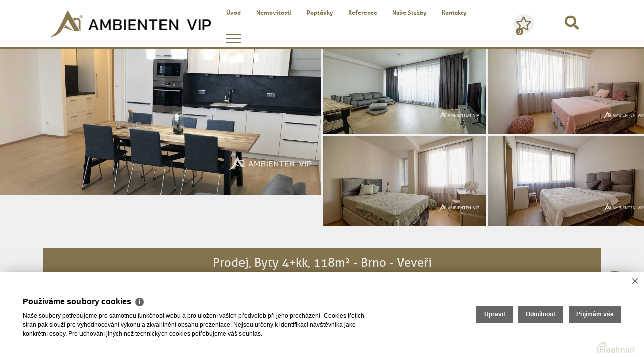

--- FILE ---
content_type: text/html
request_url: https://www.ambienten.cz/prodej-byty-4-kk-brno-okres-brno-mesto-pronajem-luxusne-zarizeneho-bytu-4-kk-118-m2-2x-vlastni-parkovaci-stani-lodzie-10-m2-skep-11-m2-brno-veveri-3506
body_size: 10576
content:
<!DOCTYPE html><html lang="cs"><head><base href="https://www.ambienten.cz/" /><meta http-equiv="Content-Type" content="text/html; charset=utf-8" /><meta name="author" content=" &copy; AMBIENTEN VIP s.r.o., Realman s.r.o., www.realman.cz" /><meta name="viewport" content="user-scalable=no, width=device-width, initial-scale=1.0, minimum-scale=1.0, maximum-scale=1.0" /><link rel="bookmark" href="https://www.ambienten.cz" /><meta name="copyright" content="https://www.ambienten.cz" /><meta name="robots" content="index,follow" /><meta name="googlebot" content="snippet,archive" /><meta name="format-detection" content="telephone=no"><title>Pronájem luxusně zařízeného bytu 4+kk, 118 m², 2x vlastní parkovací stání, lodžie 10 m², skep 11 m2 - Brno - Veveří | Realitní kancelář - luxusní nemovitosti AMBIENTEN VIP</title><meta name="keywords" content="Prodej, Byty, 4+kk, Jihomoravský kraj, Brno-město, Brno, Veveří, Cihlová, Velmi dobrý, 35 000 Kč" /><meta name="description" content="Ve výhradním zastoupení majitele nabízíme k pronájmu zcela nový, luxusně zařízený byt o velikosti 4+kk v samém centru města, na ulici Mezírka, nacházející se v 5. NP, nadstandardně vybavený, včetně.." /><link rel="shortcut icon" href="https://a.rmcl.cz/ambienten.cz/project/images/favicon.ico?1b14e" /><meta name="mobile-web-app-capable" content="yes"><!-- Favicons --><link rel="shortcut icon" href="https://a.rmcl.cz/ambienten.cz/project/images/favicon.ico?1b14e"><meta name="msapplication-TileColor" content="#ffffff"><meta name="theme-color" content="#ffffff"><link rel="stylesheet" type="text/css" href="https://a.rmcl.cz/ambienten.cz/project/css/bootstrap.min.css?1b14e" />
<link rel="stylesheet" type="text/css" href="https://a.rmcl.cz/realman5.cz/web/common/assets/css/font-awesome-5.4.2.css?1dd00" />
<link rel="stylesheet" type="text/css" href="https://a.rmcl.cz/ambienten.cz/project/css/aos.css?1b14e" />
<link rel="stylesheet" type="text/css" href="https://a.rmcl.cz/ambienten.cz/project/css/jquery-ui.min.css?1b14e" />
<link rel="stylesheet" type="text/css" href="https://fonts.googleapis.com/css?family=Josefin+Sans:100,300,300i,400,700|Proza+Libre|Ubuntu" />
<link rel="stylesheet" type="text/css" href="https://fonts.googleapis.com/css?family=Proza+Libre:400,500&amp;subset=latin-ext" />
<link rel="stylesheet" type="text/css" href="https://a.rmcl.cz/realman5.cz/web/common/assets/css/font-aller2.css?1dd00" />
<link rel="stylesheet" type="text/css" href="https://a.rmcl.cz/realman5.cz/web/common/assets/css/jquery.fancybox-3.4.1.min.css?1dd00" />
<link rel="stylesheet" type="text/css" href="https://a.rmcl.cz/realman5.cz/web/common/assets/css/owl.carousel-2.3.4.css?1dd00" />
<link rel="stylesheet" type="text/css" href="https://a.rmcl.cz/ambienten.cz/project/css/owl-theme.css?1b14e" />
<link rel="stylesheet" type="text/css" href="https://a.rmcl.cz/ambienten.cz/project/css/range_slider.css?1b14e" />
<link rel="stylesheet" type="text/css" href="https://a.rmcl.cz/realman5.cz/web/common/assets/css/rm_common.css?1dd00" />
<link rel="stylesheet" type="text/css" href="https://a.rmcl.cz/ambienten.cz/project/css/custom.css?1b14e" />
<link rel="stylesheet" type="text/css" href="https://a.rmcl.cz/ambienten.cz/project/css/responsive.css?1b14e" />
<link rel="stylesheet" type="text/css" href="https://a.rmcl.cz/ambienten.cz/project/css/realman.css?1b14e" />
<link rel="stylesheet" type="text/css" href="https://a.rmcl.cz/ambienten.cz/project/css/print.css?1b14e" media="print" />
<script type="text/javascript"  src="https://a.rmcl.cz/realman5.cz/web/common/assets/js/jquery-3.2.1.min.js?1dd00" rm-cookieconsent="rm-technical"></script>
<style type="text/css">img {width:auto;height:auto;}</style><script type="text/javascript"  rm-cookieconsent="rm-technical">
	window.dataLayer = window.dataLayer || [];
	function gtag(){dataLayer.push(arguments);}
	gtag("consent", "default", {
		"analytics_storage": "denied",
		"ad_storage": "denied",
		"ad_user_data": "denied",
		"ad_personalization": "denied"
	});
</script><!-- Global site tag (gtag.js) - Google Analytics --><script type="text/javascript" async src="https://www.googletagmanager.com/gtag/js?id=UA-65179537-1" rm-cookieconsent="rm-technical"></script><script type="text/javascript" defer rm-cookieconsent="rm-technical">
	window.dataLayer = window.dataLayer || [];
	function gtag(){dataLayer.push(arguments);}
	gtag("js", new Date());
gtag("config", "UA-65179537-1");</script><meta property="og:url" content="https://www.ambienten.cz/prodej-byty-4-kk-brno-okres-brno-mesto-pronajem-luxusne-zarizeneho-bytu-4-kk-118-m2-2x-vlastni-parkovaci-stani-lodzie-10-m2-skep-11-m2-brno-veveri-3506" /><meta property="og:type" content="website" /><meta property="og:image" content="https://t.rmcl.cz/?[base64]" /><meta property="og:title" content="Pronájem luxusně zařízeného bytu 4+kk, 118 m², 2x vlastní parkovací stání, lodžie 10 m², skep 11 m2 - Brno - Veveří" /><meta property="og:description" content="Ve výhradním zastoupení majitele nabízíme k pronájmu zcela nový, luxusně zařízený byt o velikosti 4+kk v samém centru města, na ulici Mezírka, nacházející se v 5. NP, nadstandardně vybavený, včetně.." /></head><body class="newdetail"><header><nav class="navbar navbar-expand-lg fixed-top justify-content-between"><div class="navbar-header"><a class="navbar-brand" href="https://www.ambienten.cz"><img src="https://a.rmcl.cz/ambienten.cz/project/images/logo.png?1b14e" alt="AMBIENTEN VIP s.r.o."></a><a class="navbar-brand black" href="https://www.ambienten.cz"><img src="https://a.rmcl.cz/ambienten.cz/project/images/logo_black.png?1b14e" alt="AMBIENTEN VIP s.r.o."></a><button class="navbar-toggler" type="button" data-toggle="collapse" data-target="#navbarSupportedContent" aria-controls="navbarSupportedContent" aria-expanded="false" aria-label="Toggle navigation"><span class="navbar-toggler-icon"></span></button></div><div class="collapse navbar-collapse" id="navbarSupportedContent"><ul class="nav navbar-nav ml-auto"><li class="nav-item"><a href="https://www.ambienten.cz/" title="Úvod" class="nav-link">Úvod</a></li><li class="nav-item active"><a href="https://www.ambienten.cz/nemovitosti" title="Nemovitosti" class="nav-link">Nemovitosti</a></li><li class="nav-item"><a href="https://www.ambienten.cz/poptavky" title="Poptávky" class="nav-link">Poptávky</a></li><li class="nav-item"><a href="https://www.ambienten.cz/reference" title="Reference" class="nav-link">Reference</a></li><li class="nav-item"><a href="https://www.ambienten.cz/nase-sluzby" title="Naše služby" class="nav-link">Naše služby</a></li><li class="nav-item"><a href="https://www.ambienten.cz/kontakty" title="Kontakty" class="nav-link">Kontakty</a></li><li class="burgr"><div id="ambiburger"><input type="checkbox"><span></span><span></span><span></span><ul id="menu"><li><a href="https://www.ambienten.cz/homestaging" title="Homestaging">Homestaging</a></li><li><a href="https://www.ambienten.cz/developerske-projekty" title="Developerské projekty">Developerské projekty</a></li><li><a href="https://www.ambienten.cz/kariera" title="Kariéra">Kariéra</a></li><li><a href="https://www.ambienten.cz/novinky" title="Novinky">Novinky</a></li><li><a href="https://www.ambienten.cz/zpravodaj" title="Zpravodaj">Zpravodaj</a></li><li><a href="https://www.ambienten.cz/partneri" title="Partneři">Partneři</a></li></ul></div></li></ul><div class="star"><a href="https://www.ambienten.cz/oblibene?"><i class="far fa-star"><p></p></i></a></div><div class="zoom" id="lupa"><a href="#"><i class="fas fa-search"></i></a></div><form id="lupaform" method="get" action="https://www.ambienten.cz/nemovitosti"><input type="text" name="fulltext" value="" id="scene" class="normal"></form></div></nav></header><div class="top_arrow"><a href="#"><img src="https://a.rmcl.cz/ambienten.cz/project/images/arrow_top.png?1b14e" alt="top"></a></div><section class="detail25"><div class="container"><div class="row"><div class="col-md-6 detail2501"><img src="https://t.rmcl.cz/?[base64]" alt="3" class="main-thumb"   width="1920" height="900"   loading="lazy" /></div><div class="col-md-6 detail2502"><div class="row"><div class="col-md-6"><img src="https://t.rmcl.cz/?[base64]" alt="42149-658c350-2" class="thumb"   width="1920" height="900"   loading="lazy" /></div><div class="col-md-6"><img src="https://t.rmcl.cz/?[base64]" alt="42152-658c350-7" class="thumb"   width="1920" height="900"   loading="lazy" /></div><div class="col-md-6"><img src="https://t.rmcl.cz/?[base64]" alt="42154-658c350-9" class="thumb"   width="1920" height="900"   loading="lazy" /></div><div class="col-md-6"><img src="https://t.rmcl.cz/?[base64]" alt="42153-658c350-10" class="thumb"   width="1920" height="900"   loading="lazy" /></div></div></div></div></div></section><!-- Modal --><div class="modal fade modaldetail25" id="galleryModal" tabindex="-1"><button type="button" class="close" data-dismiss="modal" aria-label="Close"><span></span><span></span></button><div class="modal-dialog"><div class="modal-content"><div class="modal-body grid-2" id="galleryContainer"><img src="https://t.rmcl.cz/?[base64]" alt="3" class="" data-index="0"   width="1920" height="1080"   loading="lazy" /><img src="https://t.rmcl.cz/?[base64]" alt="42149-658c350-2" class="" data-index="1"   width="1920" height="1080"   loading="lazy" /><img src="https://t.rmcl.cz/?[base64]" alt="42152-658c350-7" class="" data-index="2"   width="1920" height="1080"   loading="lazy" /><img src="https://t.rmcl.cz/?[base64]" alt="42154-658c350-9" class="" data-index="3"   width="1920" height="1080"   loading="lazy" /><img src="https://t.rmcl.cz/?[base64]" alt="42153-658c350-10" class="" data-index="4"   width="1920" height="1080"   loading="lazy" /><img src="https://t.rmcl.cz/?[base64]" alt="42155-658c350-6" class="" data-index="5"   width="1920" height="1080"   loading="lazy" /><img src="https://t.rmcl.cz/?[base64]" alt="42158-658c350-11" class="" data-index="6"   width="1920" height="1080"   loading="lazy" /><img src="https://t.rmcl.cz/?[base64]" alt="42156-658c350-5" class="" data-index="7"   width="1920" height="1080"   loading="lazy" /><img src="https://t.rmcl.cz/?[base64]" alt="42157-658c350-8" class="" data-index="8"   width="1920" height="1080"   loading="lazy" /><img src="https://t.rmcl.cz/?[base64]" alt="42159-658c350-3" class="" data-index="9"   width="1920" height="1080"   loading="lazy" /><img src="https://t.rmcl.cz/?[base64]" alt="4" class="" data-index="10"   width="1920" height="1080"   loading="lazy" /><img src="https://t.rmcl.cz/?[base64]" alt="12" class="" data-index="11"   width="1920" height="1080"   loading="lazy" /><img src="https://t.rmcl.cz/?[base64]" alt="1" class="" data-index="12"   width="1920" height="1080"   loading="lazy" /><img src="https://t.rmcl.cz/?[base64]" alt="2" class="" data-index="13"   width="1920" height="1080"   loading="lazy" /><img src="https://t.rmcl.cz/?[base64]" alt="4" class="" data-index="14"   width="1920" height="1080"   loading="lazy" /><img src="https://t.rmcl.cz/?[base64]" alt="6" class="" data-index="15"   width="1920" height="1080"   loading="lazy" /><img src="https://t.rmcl.cz/?[base64]" alt="IMG_1862" class="" data-index="16"   width="1920" height="1080"   loading="lazy" /><img src="https://t.rmcl.cz/?[base64]" alt="IMG_1864" class="" data-index="17"   width="1920" height="1080"   loading="lazy" /><img src="https://t.rmcl.cz/?[base64]" alt="IMG_1865" class="" data-index="18"   width="1920" height="1080"   loading="lazy" /><img src="https://t.rmcl.cz/?[base64]" alt="IMG_1868" class="" data-index="19"   width="1920" height="1080"   loading="lazy" /><img src="https://t.rmcl.cz/?[base64]" alt="IMG_1871" class="" data-index="20"   width="1920" height="1080"   loading="lazy" /><img src="https://t.rmcl.cz/?[base64]" alt="IMG_1872" class="" data-index="21"   width="1920" height="1080"   loading="lazy" /><img src="https://t.rmcl.cz/?[base64]" alt="IMG_1873" class="" data-index="22"   width="1920" height="1080"   loading="lazy" /><img src="https://t.rmcl.cz/?[base64]" alt="IMG_1874" class="" data-index="23"   width="1920" height="1080"   loading="lazy" /><img src="https://t.rmcl.cz/?[base64]" alt="IMG_1875" class="" data-index="24"   width="1920" height="1080"   loading="lazy" /><img src="https://t.rmcl.cz/?[base64]" alt="IMG_1876" class="" data-index="25"   width="1920" height="1080"   loading="lazy" /><img src="https://t.rmcl.cz/?[base64]" alt="IMG_1881" class="" data-index="26"   width="1920" height="1080"   loading="lazy" /><img src="https://t.rmcl.cz/?[base64]" alt="IMG_1882" class="" data-index="27"   width="1920" height="1080"   loading="lazy" /><img src="https://t.rmcl.cz/?[base64]" alt="IMG_1883" class="" data-index="28"   width="1920" height="1080"   loading="lazy" /><img src="https://t.rmcl.cz/?[base64]" alt="IMG_1885" class="" data-index="29"   width="1920" height="1080"   loading="lazy" /></div></div></div></div><section class="detail_tab"><div class="container"><h4>Prodej, Byty 4+kk, 118m² - Brno - Veveří</h4><ul class="projecttabs"><li><a href="#" data-id="mapa" title="Mapa">Mapa</a></li><li><a href="#" data-id="kontakt" title="Kontakt">Kontakt</a></li><li><a href="#" data-id="dotaz-makleri" title="Dotaz makléři">Dotaz makléři</a></li><li><a rel="nofollow" target="_blank" href="src/getpdf.php?rm_rq=uS+oLebq77Ae1StXkCreCqrSQu%2BbctSnnHwRcDZYtjmNPZlr1q9vh5Xe2GOeZxCb1DEmdSCZAsvRn8UlrLhvJA56buSt6OZ6CFbQ%2BysSehVhMA%3D" class="print">Tisk</a></li></ul><div class="detail_obsah"><strong>Souhrnné info</strong><div class="row"><div class="col-lg-6"><div class="row"><div class="col-5">Ev.č.:</div><div class="col-7"><b>29650</b></div></div><div class="row"><div class="col-5">Cena:</div><div class="col-7"><b>prodáno</b></div></div><div class="row"><div class="col-5">Kategorie:</div><div class="col-7"><b>Byty 4+kk</b></div></div><div class="row"><div class="col-5">Lokalita:</div><div class="col-7"><b>Mezírka, Brno - Veveří</b></div></div><div class="row"><div class="col-5">Okres:</div><div class="col-7"><b>Brno-město</b></div></div><div class="row"><div class="col-5">Vlastnictví:</div><div class="col-7"><b>Osobní</b></div></div><div class="row"><div class="col-5">Užitná plocha:</div><div class="col-7"><b>118 m²</b></div></div><div class="row"><div class="col-5">Podlaží umístění:</div><div class="col-7"><b>5. NP</b></div></div><div class="row"><div class="col-5">Stav objektu:</div><div class="col-7"><b>Velmi dobrý</b></div></div><div class="row"><div class="col-5">Budova:</div><div class="col-7"><b>Cihlová</b></div></div><div class="row"><div class="col-5">Poloha objektu:</div><div class="col-7"><b>V bloku</b></div></div><div class="row"><div class="col-5">Zástavba:</div><div class="col-7"><b>Obytná</b></div></div><div class="row"><div class="col-5">En. náročnost b.:</div><div class="col-7"><b>G (PENB nedodán)</b></div></div></div><div class="col-lg-6"><div class="row"><div class="col-5">Zařízený:</div><div class="col-7"><b>Ano</b></div></div><div class="row"><div class="col-5">Míst k parkování:</div><div class="col-7"><b>1</b></div></div><div class="row"><div class="col-5">Parkování:</div><div class="col-7"><b>Ano</b></div></div><div class="row"><div class="col-5">Garáž:</div><div class="col-7"><b>Ano</b></div></div><div class="row"><div class="col-5">Počet garáží:</div><div class="col-7"><b>1</b></div></div><div class="row"><div class="col-5">Výtah:</div><div class="col-7"><b>ano</b></div></div><div class="row"><div class="col-5">Lodžie:</div><div class="col-7"><b>ano</b></div></div><div class="row"><div class="col-5">Sklep:</div><div class="col-7"><b>ano</b></div></div><div class="row"><div class="col-5">Komunikace:</div><div class="col-7"><b>Betonová, Dlážděná, Asfaltová</b></div></div><div class="row"><div class="col-5">Telekomunikace:</div><div class="col-7"><b>Telefon, Internet, Satelit, Kabelová televize</b></div></div><div class="row"><div class="col-5">Doprava:</div><div class="col-7"><b>Vlak, Silnice, MHD</b></div></div><div class="row"><div class="col-5">Voda:</div><div class="col-7"><b>Dálkový vodovod</b></div></div><div class="row"><div class="col-5">Elektřina:</div><div class="col-7"><b>230V</b></div></div></div></div><strong>Popis</strong><p class="text-justify">Ve výhradním zastoupení majitele nabízíme k pronájmu zcela nový, luxusně zařízený byt o velikosti 4+kk v samém centru města, na ulici Mezírka, nacházející se v 5. NP, nadstandardně vybavený, včetně kuchyňských spotřebičů, s lodžií, nabízející krásné výhledy na město Brno<br />
<br />
Byt disponuje prostornou vstupní chodbou, obývacím pokojem s vybavenou kuchyní v moderním stylu, 3 samostatné pokoje, koupelna s vanou a sprchovým koutem, samostatné WC. V ceně pronájmu nemovitosti jsou zahrnuty dvě parkovací stání, z toho 1.stání v nadzemním parkovišti a 2. stání v garáži. Celková plocha bytu činí 118 m2 (+ lodžie 10 m2), sklepní kóje (11 m2), výtah. Byt je vzdálený jen pár kroků od Tyršových sadů a pár minut chůze do centra města. <br />
<br />
Doporučujeme prohlídku tohoto luxusního bytu.</p><div id="accordion"><div class="card"><div class="card-header" id="headingmapa"><button class="btn btn-link" Xdata-toggle="collapse" data-target="#collapsemapa" aria-expanded="true" aria-controls="collapsemapa">Mapa</button></div><div id="collapsemapa" class="collapse show" aria-labelledby="headingmapa" data-parent="#accordion"><div class="card-body"><script type="text/javascript" async src="https://a.rmcl.cz/realman5.cz/web/common/assets/js/openStreetMap.js?e1bd9" rm-cookieconsent="rm-technical"></script><link rel="stylesheet" href="https://cdnjs.cloudflare.com/ajax/libs/leaflet/1.9.4/leaflet.min.css" integrity="sha512-h9FcoyWjHcOcmEVkxOfTLnmZFWIH0iZhZT1H2TbOq55xssQGEJHEaIm+PgoUaZbRvQTNTluNOEfb1ZRy6D3BOw==" crossorigin="anonymous" referrerpolicy="no-referrer" /><link rel="stylesheet" href="https://cdnjs.cloudflare.com/ajax/libs/leaflet.markercluster/1.5.3/MarkerCluster.min.css" integrity="sha512-ENrTWqddXrLJsQS2A86QmvA17PkJ0GVm1bqj5aTgpeMAfDKN2+SIOLpKG8R/6KkimnhTb+VW5qqUHB/r1zaRgg==" crossorigin="anonymous" referrerpolicy="no-referrer" /><link rel="stylesheet" href="https://cdnjs.cloudflare.com/ajax/libs/leaflet.markercluster/1.5.3/MarkerCluster.Default.min.css" integrity="sha512-fYyZwU1wU0QWB4Yutd/Pvhy5J1oWAwFXun1pt+Bps04WSe4Aq6tyHlT4+MHSJhD8JlLfgLuC4CbCnX5KHSjyCg==" crossorigin="anonymous" referrerpolicy="no-referrer" /><style type="text/css">.rm-map-osm-wrapper { z-index:0; } .leaflet-container { font-size:11px !important; } .leaflet-container span { color:#000 !important; display:inline !important; float:none !important; margin:0 !important; } .leaflet-popup-content > div { max-width:75vw; } .leaflet-container .leaflet-tile { border-radius:0 !important; }</style><script type="text/javascript" integrity="sha512-puJW3E/qXDqYp9IfhAI54BJEaWIfloJ7JWs7OeD5i6ruC9JZL1gERT1wjtwXFlh7CjE7ZJ+/vcRZRkIYIb6p4g==" crossorigin="anonymous" referrerpolicy="no-referrer" src="https://cdnjs.cloudflare.com/ajax/libs/leaflet/1.9.4/leaflet.min.js" rm-cookieconsent="rm-technical"></script><script type="text/javascript" integrity="sha512-TiMWaqipFi2Vqt4ugRzsF8oRoGFlFFuqIi30FFxEPNw58Ov9mOy6LgC05ysfkxwLE0xVeZtmr92wVg9siAFRWA==" crossorigin="anonymous" referrerpolicy="no-referrer" src="https://cdnjs.cloudflare.com/ajax/libs/leaflet.markercluster/1.5.3/leaflet.markercluster.min.js" rm-cookieconsent="rm-technical"></script><script type="text/javascript"  rm-cookieconsent="rm-technical">var mapHasOwnMarkerIcon = 0;</script><div id="map-detail" class="rm-map-osm-wrapper"></div><script type="text/javascript"  rm-cookieconsent="rm-technical">$(window).on("load", function(){ renderOpenStreetMap( "map-detail", 49.2010966193, 16.6047326603, 2, "Mezírka<br>602 00&nbsp;Brno - Veveří", "", {} ); });</script></div></div></div><div class="card"><div class="card-header" id="headingkontakt"><button class="btn btn-link" Xdata-toggle="collapse" data-target="#collapsekontakt" aria-expanded="true" aria-controls="collapsekontakt">Kontakt</button></div><div id="collapsekontakt" class="collapse show" aria-labelledby="headingkontakt" data-parent="#accordion"><div class="card-body"><p><img src="https://t.rmcl.cz/?i5fEvmoeVzRqJi7vWsk2WMQ6MIy4qOfBRMRrI1bgBt5lgemUrfaO4DGWd9uxQ5xHkB_q0T14FVgesVuunY-snRBUqAUgzCKaOv3zO6Md7oN1BOyJd2mfC5OUOxNCHNJpoIB-A-LWjLOw7xv6JzhyUUeAO9R2lm3jDBKeM1sa2GGMWc5P" alt="Ing. Monika Russeggerová" class="seller-photo"   height="140"   loading="lazy" />Ing. Monika Russeggerová<br />Mobil: <a href="tel:+420733525123">+420 733 525 123</a><br />E-mail: <a href="/cdn-cgi/l/email-protection#472e292128627377262a252e222933222969243d"><span class="__cf_email__" data-cfemail="98f1f6fef7d8f9f5faf1fdf6ecfdf6b6fbe2">[email&#160;protected]</span></a><br />Adresa: Mezírka 775/1, Brno</p></div></div></div><div class="card"><div class="card-header" id="headingdotaz-makleri"><button class="btn btn-link" Xdata-toggle="collapse" data-target="#collapsedotaz-makleri" aria-expanded="true" aria-controls="collapsedotaz-makleri">Dotaz makléři</button></div><div id="collapsedotaz-makleri" class="collapse show" aria-labelledby="headingdotaz-makleri" data-parent="#accordion"><div class="card-body"><form action="javascript:send_contact('send_seller');" method="post" accept-charset="utf-8" enctype="text/plain" id="send_seller"><div class="form-group row"><label for="form-name2" class="col-sm-3 col-form-label">Jméno a příjmení</label><div class="col-sm-8"><input type="text" id="form-name2" name="Sender" class="form-control" req></div></div><div class="form-group row"><label for="form-email2" class="col-sm-3 col-form-label">E-mail</label><div class="col-sm-8"><input type="text" id="form-email2" name="SenderEmail" class="form-control" data-force-required="1"></div></div><div class="form-group row"><label for="form-phone2" class="col-sm-3 col-form-label">Telefon</label><div class="col-sm-8"><input type="text" id="form-phone2" name="SenderPhone" class="form-control" data-force-required="1"></div></div><div class="form-group row"><label for="form-text2" class="col-sm-3 col-form-label">Dotaz</label><div class="col-sm-8"><textarea id="form-text2" name="Text" class="form-control" rows="3">Dobrý den, mám zájem o podrobnější info k zakázce číslo 29650</textarea></div></div><div class="form-group row"><div class="col-sm-8 offset-sm-3"><button type="submit" name="Send" class="btn uc">Odeslat</button></div></div><input type="hidden" name="FormData" value="uS+R0KQ%2BRF%2F5kYM4tztbpeR9GtrP1jb9ui9WjWi3aq0huFNujNPr95xccPslKoItUQZ6z%2FdtjCfMt1BBXP5DIGnplcaP0cxA4TeT3w4bbfT1hX627%2F7H3rTKam37WD%2FQ7tnohrFvSYi87q%2FvWYjqill5BoKj7DIUkY4XEZJcoGW95Z7tQRUDxhfTeQ6FjhXAc8ykLi1D4d6gip1iFOi%2FKvn5w%3D%3D" /></form></div></div></div></div></div><!-- #accordion --></div><!-- .detail_obsah --></div></section><section class="linelogo text-center"></section><section class="map"><div class="mapadetail"><script data-cfasync="false" src="/cdn-cgi/scripts/5c5dd728/cloudflare-static/email-decode.min.js"></script><script type="text/javascript" async src="https://a.rmcl.cz/realman5.cz/web/common/assets/js/openStreetMap.js?e1bd9" rm-cookieconsent="rm-technical"></script><link rel="stylesheet" href="https://cdnjs.cloudflare.com/ajax/libs/leaflet/1.9.4/leaflet.min.css" integrity="sha512-h9FcoyWjHcOcmEVkxOfTLnmZFWIH0iZhZT1H2TbOq55xssQGEJHEaIm+PgoUaZbRvQTNTluNOEfb1ZRy6D3BOw==" crossorigin="anonymous" referrerpolicy="no-referrer" /><link rel="stylesheet" href="https://cdnjs.cloudflare.com/ajax/libs/leaflet.markercluster/1.5.3/MarkerCluster.min.css" integrity="sha512-ENrTWqddXrLJsQS2A86QmvA17PkJ0GVm1bqj5aTgpeMAfDKN2+SIOLpKG8R/6KkimnhTb+VW5qqUHB/r1zaRgg==" crossorigin="anonymous" referrerpolicy="no-referrer" /><link rel="stylesheet" href="https://cdnjs.cloudflare.com/ajax/libs/leaflet.markercluster/1.5.3/MarkerCluster.Default.min.css" integrity="sha512-fYyZwU1wU0QWB4Yutd/Pvhy5J1oWAwFXun1pt+Bps04WSe4Aq6tyHlT4+MHSJhD8JlLfgLuC4CbCnX5KHSjyCg==" crossorigin="anonymous" referrerpolicy="no-referrer" /><style type="text/css">.rm-map-osm-wrapper { z-index:0; } .leaflet-container { font-size:11px !important; } .leaflet-container span { color:#000 !important; display:inline !important; float:none !important; margin:0 !important; } .leaflet-popup-content > div { max-width:75vw; } .leaflet-container .leaflet-tile { border-radius:0 !important; }</style><script type="text/javascript" integrity="sha512-puJW3E/qXDqYp9IfhAI54BJEaWIfloJ7JWs7OeD5i6ruC9JZL1gERT1wjtwXFlh7CjE7ZJ+/vcRZRkIYIb6p4g==" crossorigin="anonymous" referrerpolicy="no-referrer" src="https://cdnjs.cloudflare.com/ajax/libs/leaflet/1.9.4/leaflet.min.js" rm-cookieconsent="rm-technical"></script><script type="text/javascript" integrity="sha512-TiMWaqipFi2Vqt4ugRzsF8oRoGFlFFuqIi30FFxEPNw58Ov9mOy6LgC05ysfkxwLE0xVeZtmr92wVg9siAFRWA==" crossorigin="anonymous" referrerpolicy="no-referrer" src="https://cdnjs.cloudflare.com/ajax/libs/leaflet.markercluster/1.5.3/leaflet.markercluster.min.js" rm-cookieconsent="rm-technical"></script><script type="text/javascript"  rm-cookieconsent="rm-technical">var mapHasOwnMarkerIcon = 0;</script><div id="map-footer" class="rm-map-osm-wrapper mapa"></div><script type="text/javascript"  rm-cookieconsent="rm-technical">$(window).on("load", function(){ renderOpenStreetMap( "map-footer", 49.204, 16.6109, 1, "Mezírka 775/1<br>602 00&nbsp;Brno - Veveří", "", {} ); });</script><div class="adresa" data-aos="fade-right"><h3>AMBIENTEN VIP s.r.o.</h3><ul><li>Mezírka 775/1, 602 00&nbsp;&nbsp;Brno</li><li><a href="tel:+420733525123"><span>+420</span> 733 525 123</a></li><li><a href="tel:+420602791990"><span>+420</span> 602 791 990</a></li><li><a href="/cdn-cgi/l/email-protection#bfd6d1d9d09a8b8fded2ddd6dad1cbdad191dcc5"><span class="__cf_email__" data-cfemail="7c15121a133c1d111e151912081912521f06">[email&#160;protected]</span></a></li></ul><span><strong>IČ</strong> 29361788</span><span><strong>DIČ</strong> CZ29361788</span><p><strong>Číslo účtu</strong> 123 - 6332940207 / 0100</p><p>Spisová značka v obchodním rejstříku vedeném Krajským soudem v Brně zapsané v oddílu C, vložka 75329</p></div></div></section><footer><div class="container"><p>2026 &copy; AMBIENTEN VIP s.r.o., všechna práva vyhrazena | <a href="https://www.ambienten.cz/rm-ochrana-osobnich-udaju">Ochrana&nbsp;osobních&nbsp;údajů</a> | <a href="https://www.ambienten.cz/rm-cookies-info">Cookies</a> | Design by Daniel Gratza | Realitní SW <a href="http://www.realman.cz/"><strong>Real</strong>man</a></p></div></footer><script data-cfasync="false" src="/cdn-cgi/scripts/5c5dd728/cloudflare-static/email-decode.min.js"></script><script type="text/javascript" defer src="https://a.rmcl.cz/ambienten.cz/project/js/jquery-ui.min.js?1b14e" rm-cookieconsent="rm-technical"></script>
<script type="text/javascript" defer src="https://a.rmcl.cz/ambienten.cz/project/js/popper.min.js?1b14e" rm-cookieconsent="rm-technical"></script>
<script type="text/javascript" defer src="https://a.rmcl.cz/ambienten.cz/project/js/bootstrap.min.js?1b14e" rm-cookieconsent="rm-technical"></script>
<script type="text/javascript" defer src="https://a.rmcl.cz/realman5.cz/web/common/assets/js/jquery.fancybox-3.4.1.min.js?1dd00" rm-cookieconsent="rm-technical"></script>
<script type="text/javascript" defer src="https://a.rmcl.cz/realman5.cz/web/common/assets/js/owl.carousel-2.3.4.min.js?1dd00" rm-cookieconsent="rm-technical"></script>
<script type="text/javascript" defer src="https://a.rmcl.cz/ambienten.cz/project/js/snap-scroll.js?1b14e" rm-cookieconsent="rm-technical"></script>
<script type="text/javascript" defer src="https://a.rmcl.cz/ambienten.cz/project/js/aos.js?1b14e" rm-cookieconsent="rm-technical"></script>
<script type="text/javascript" defer src="https://a.rmcl.cz/ambienten.cz/project/js/jquery.paroller.js?1b14e" rm-cookieconsent="rm-technical"></script>
<script type="text/javascript" defer src="https://a.rmcl.cz/ambienten.cz/project/js/range_slider.js?1b14e" rm-cookieconsent="rm-technical"></script>
<script type="text/javascript" defer src="https://a.rmcl.cz/ambienten.cz/project/js/jquery.jscroll.min.js?1b14e" rm-cookieconsent="rm-technical"></script>
<script type="text/javascript" defer src="https://a.rmcl.cz/ambienten.cz/project/js/custom.js?1b14e" rm-cookieconsent="rm-technical"></script>
<script type="text/javascript" defer src="https://a.rmcl.cz/realman5.cz/web/common/assets/js/send_contact.js?1dd00" rm-cookieconsent="rm-technical"></script>
<script type="text/javascript" defer src="https://a.rmcl.cz/realman5.cz/web/common/assets/js/jquery.inputmask.bundle.min.js?1dd00" rm-cookieconsent="rm-technical"></script>
<script type="text/javascript" defer src="https://a.rmcl.cz/realman5.cz/web/common/assets/js/realman_mask.js?1dd00" rm-cookieconsent="rm-technical"></script>
<script type="text/javascript" defer src="https://c.seznam.cz/js/rc.js" rm-cookieconsent="rm-technical"></script><script type="text/javascript"  rm-cookieconsent="rm-technical">
	window.sznIVA.IS.updateIdentities({ eid: null });
	var retargetingConf = {
		rtgId: 1369767,
		consent: 0
	};
	if (window.rc && window.rc.retargetingHit) {
		window.rc.retargetingHit(retargetingConf);
	}</script><script type="text/plain"  rm-cookieconsent="rm-marketing">'[base64]'</script><script type="text/javascript"  rm-cookieconsent="rm-technical">var gdprcookies_translation = { "title": "Používáme soubory cookies","text": "Naše soubory potřebujeme pro samotnou funkčnost webu a pro uložení vašich předvoleb při jeho procházení. Cookies třetích stran pak slouží pro vyhodnocování výkonu a zkvalitnění obsahu prezentace. Nejsou určeny k identifikaci návštěvníka jako konkrétní osoby. Pro uchování jiných než technických cookies potřebujeme váš souhlas.","technical_title": "Technické cookies","technical_text": "Pokud už je uložíme, pak jsou nezbytné, aby web fungoval a mohli jste používat jeho funkce. Slouží pro mapy, zabezpečení, odesílání formulářů, preference položek, jazyka, měny, dále slouží pro rozložení zatížení při načítání souborů, apod.","analytical_title": "Analytické cookies","analytical_text": "Používají se ke shromažďování dat pro analýzu provozu našeho webu. Díky těmto datům víme, odkud návštěvníci přichází, co je na webu zajímá, dobu jejich návštěvy apod. a tak zpříjemňovat uživatelský zážitek.","marketing_title": "Marketingové cookies","marketing_text": "Ukládání těchto souborů slouží pro zobrazování relevantnějšího obsahu i reklamy a také nastaví souhlas s odesíláním údajů o uživatelích souvisejících s reklamami společnosti Google. Nepovolení neznamená skrytí reklamy.","save": "Uložit","close": "Zavřít","edit": "Upravit","settings": "Upravit moje předvolby","decline": "Odmítnout","acceptall": "Přijímám vše","more_info": "Více informací", };</script><script type="text/javascript" async rm-cookieconsent-googleconsentmode="1" src="https://a.rmcl.cz/realman5.cz/web/common/assets/js/rm-cookieconsent.js?v=b64_11.js&e1bd9" rm-cookieconsent="rm-technical"></script><script defer src="https://static.cloudflareinsights.com/beacon.min.js/vcd15cbe7772f49c399c6a5babf22c1241717689176015" integrity="sha512-ZpsOmlRQV6y907TI0dKBHq9Md29nnaEIPlkf84rnaERnq6zvWvPUqr2ft8M1aS28oN72PdrCzSjY4U6VaAw1EQ==" data-cf-beacon='{"version":"2024.11.0","token":"d557f1c70c0b4783a4a14e407d3afe6a","r":1,"server_timing":{"name":{"cfCacheStatus":true,"cfEdge":true,"cfExtPri":true,"cfL4":true,"cfOrigin":true,"cfSpeedBrain":true},"location_startswith":null}}' crossorigin="anonymous"></script>
</body></html>

--- FILE ---
content_type: text/html
request_url: https://www.ambienten.cz/src/clipboard.php?returnJson=1
body_size: -327
content:
{"msg":0,"count":0,"url":"https:\/\/www.ambienten.cz\/oblibene?074b173e79bde25115f31da6162adb79"}

--- FILE ---
content_type: text/css; charset=utf-8
request_url: https://a.rmcl.cz/ambienten.cz/project/css/range_slider.css?1b14e
body_size: 206
content:
.price-range-block {margin:30px 30px 50px 30px;}
.sliderText{
    margin-bottom:30px;
    border-bottom: 2px solid red;
    padding: 10px 0 10px 0px;
    font-weight:bold;
}

.ui-slider-horizontal {margin-bottom: 15px;}
.ui-widget-header {background: #3FE331;}
.price-range-search {
    background-color: #f9f9f9; 
    border: 1px solid transparent;
    display: inline-block;
    height: 32px;
    border-radius: 5px;
    float: left;
    margin-bottom:20px;
    font-size:16px;
}
.price-range-field{
    background-color:transparent; 
    border: 1px solid transparent; 
    color: #fff; 
    font-family: myFont; 
    font: normal 14px Arial, Helvetica, sans-serif; 
    border-radius: 5px; 
    padding:0;
}
.search-results-block{
    position: relative;
    display: block;
    clear: both;
}
.price-range-block .col-6:last-child input {
    text-align: right;
    position: absolute;
    right: 0;
}
.ui-widget.ui-widget-content {border:0 !important;}
.ui-slider-horizontal .ui-slider-range {
    top: 5px !important;
background-color: white;
    width: 100% !important;
    left: 0 !important}
.ui-widget-content {background-color: transparent !important;}
.ui-slider-horizontal {height: 2px !important;}
.ui-state-active {background-color: #695c3d !important;}

--- FILE ---
content_type: text/css; charset=utf-8
request_url: https://a.rmcl.cz/ambienten.cz/project/css/realman.css?1b14e
body_size: 2239
content:
header li.active { border-bottom:3px solid #fff; /*#85754e*/ }
.map #map-footer { width:100%; height:590px; }

.fffback a { color:#85754e; }
.fffback a:hover { color:#85754e; text-decoration:underline; }

@media (min-width: 1025px) {
	#galerie .popis_photo { padding-right:40px; width:auto; }
}
.detail_tab .card-body a { color:#85754e; }
#map-detail { width:100%; height:400px; }

.playindex { cursor:pointer; }
.detail_tab .form-control, #searchfulltext .form-control { color:#495057 !important; }
.projectAdverts th, .projectAdverts td { padding-right:30px; vertical-align:top; font-size:90%; }

.typnemovitosti li [type="radio"]:not(:checked) + label.type1::before, .typnemovitosti li [type="radio"]:checked + label.type1::before { background-image:url(../images/byty.png); }
.typnemovitosti li [type="radio"]:not(:checked) + label.type2::before, .typnemovitosti li [type="radio"]:checked + label.type2::before { background-image:url(../images/domy.png); }
.typnemovitosti li [type="radio"]:not(:checked) + label.type3::before, .typnemovitosti li [type="radio"]:checked + label.type3::before { background-image:url(../images/pozemky.png); }
.typnemovitosti li [type="radio"]:not(:checked) + label.type4::before, .typnemovitosti li [type="radio"]:checked + label.type4::before { background-image:url(../images/komerce.png); }
.typnemovitosti li [type="radio"]:not(:checked) + label.type5::before, .typnemovitosti li [type="radio"]:checked + label.type5::before { background-image:url(../images/ostatni.png); }
.typnemovitosti li [type="radio"]:not(:checked) + label.type255::before, .typnemovitosti li [type="radio"]:checked + label.type255::before { background-image:url(../images/byty.png); }

.typ { display:block; }
.Xflextyp span { float:left; width:32%; }
@media (max-width: 767px) {
	.Xflextyp span { width:100%; }
}
.hledani .container select { border:2px solid #8d9091; padding:0 10px; color:#000 !important; display:inline; height:31px; }

.star i p { border-radius:50%; width:15px; height:15px; text-align:center; }
@media (min-width: 1025px) {
	#lupaform { position:absolute; right:200px; text-align:right; }
	.grow, .normal { position:relative; right:0; }
}

.clipboardicon i {	position:absolute; right:10px; top:10px; color:#fff; z-index:9999; background-color:#86764e; padding:5px; border-radius:50%; transition:all 0.2s ease-in-out;
					height:30px; width:30px; text-align:center; cursor:pointer; }
.clipboardicon i.active, .clipboardicon i:hover { color:#86764e; background-color:#fff; }
.clipboardicon i.active:hover { color:#666; background-color:#aaa; }
#popover_content_wrapper { display:none; }
#oblibenecomper .table tr td { font-size:85%; }
#oblibenecomper .table tr td:first-of-type { font-size:75%; }
.offers_filtr .paging-loading { color:#86764e; margin-bottom:100px; }

@media (max-width: 767px) {
	#galerie { margin-top:60px; }
	#galerie .owl-dots { display:none; }
	#galerie .popis_photo { display:none; }
}

.adresa { top:0; }
.adresa ul { padding-left:0; }
.adresa li { padding:2px 0 0px 70px; background:none no-repeat center left; }
.adresa li:first-child  { list-style-image:none; background-image:url(../images/place.png); }
.adresa li:nth-child(2) { list-style-image:none; background-image:url(../images/phone.png); }
.adresa li:last-child   { list-style-image:none; background-image:url(../images/envelope.png); }

.nazev h3 { overflow:hidden; height:52px; line-height:1.3; }
.pruvodci_checkbox p { overflow:hidden; height:26px; }
.offers .odkaz { margin-bottom:50px; margin-top:0; }
.seller-photo { margin:0 20px 0 0; float:left; }
@media (max-width: 767px) {
	.seller-photo { display:block; margin:0 0 20px; float:none; }
}
@media (min-width: 1200px) {
	.circle { display:block; margin:0; position:absolute; right:140px; bottom:180px; }
	.arrow_bottom { position:absolute; bottom:0; left:calc(50% - 50px); }
}
.tag { position:absolute; top:0; right:15px; background:#85754e; color:#fff; padding:2px 8px; }
@media (max-width: 767px) {
	.tag { right:0; }
}

.fix_photo.photo2_cookies { background-image:url(../images/photo2_cookies.jpg); }
.fix_photo.photo2_gdpr { background-image:url(../images/photo2_gdpr.jpg); }
.fix_photo.photo2_contact { background-image:url(../images/photo2_kontakt.jpg); }
.fix_photo.photo2_homestag1 { background-image:url(../images/photo2_homestaging1.jpg); }
.fix_photo.photo2_homestag2 { background-image:url(../images/photo2_homestaging2.jpg); }
.fix_photo.photo2_homestag3 { background-image:url(../images/photo2_homestaging3.jpg); }
.fix_photo.photo2_homestag4 { background-image:url(../images/photo2_homestaging4.jpg); }
.fix_photo.photo2_nemov { background-image:url(../images/photo2_nemovitosti.jpg); }
.fix_photo.photo2_oblibene { background-image:url(../images/photo2_oblibene.jpg); }
.fix_photo.photo2_popt { background-image:url(../images/photo2_poptavky.jpg); }
.fix_photo.photo2_proces { background-image:url(../images/photo2_proces.jpg); }
.fix_photo.photo2_ref { background-image:url(../images/photo2_reference.jpg); }
.fix_photo.photo2_news { background-image:url(../images/photo2_news.jpg); }

.specialists .white { padding-bottom:15px; }
.specialists .white-under { padding:7px 105px 3px; font-size:0.8rem; background:#86764f; color:#fff; font-family:'Josefin Sans', sans-serif; }
.specialists .white-under a { color:#fff; }
.specialists .white-under a:hover { text-decoration:underline; }
@media (max-width: 767px) {
	.specialists .white-under { padding:7px 15px 3px; }
}

.why_homestaging.partners .white { margin:60px 0 0 0; }
.specialists.partners .col-sm-4 img { border-radius:0; }

.indexvideo video { display:block; }
.indexvideo .playindex { padding:30px 0 0; }
.indexvideo.indexvideopdf .playindex { padding:15px 0; }
.indexvideo.indexvideopdf .playindex i { font-size:48px; display:block; margin-bottom:10px; }
.indexvideo.indexvideopdf .playindex a { color:#fff; }
.indexvideo.indexvideopdf .playindex a:hover { color:#e0e0e0; }

.why_homestaging.services h2.nadpis.service { text-transform:none; margin-top:135px; }
.why_homestaging.services .service-boxes { display:table; border-spacing:35px 0; margin-top:60px; }
.why_homestaging.services .service-box {
	display:table-cell; width:25%; vertical-align:middle; padding:20px; line-height:1.4; border:3px solid #85754e; text-transform:uppercase;
	text-align:center; background:#fff; color:#85754e; font-size:20px; font-family:'Josefin Sans', sans-serif;
}
.why_homestaging.services .service-box:hover { background:#f0efef; }
@media (max-width: 991px) {
	.why_homestaging.services .service-boxes { display:block; }
	.why_homestaging.services .service-box { display:block; width:100%; margin-bottom:15px; }
}

.vybrane_nabidky.indexvideopdf .nadpis { margin-bottom:0; }

.novinky p { text-align:justify; }
.novinky p.annot { text-align:center; }
.novinky p:not(.annot) strong { margin-bottom:0; display:inline; }

.fix_photo { position:relative; }
.butony22.but22C .st0, .butony22.but22C .st1, .butony22.but22C .st2 { stroke:#fff; }
.butony22.but22C a { background:#86764f; }
.butony22.but22C a:hover { background:#86764f; opacity:0.8; }
.butony22 { position:fixed; z-index:999999; }
@media (max-width: 991px) {
	.butony22:not(.butony22HP) { display:none; }
	.butony22 { position:absolute; transform:scale(0.9); bottom:90px; }
}

/* 13.6.2022 */
.detail_tab .detail_obsah_text strong { text-transform:none; color:#000; font-weight:bolder; }
.detail_tab .detail_obsah_text ul { list-style-type:revert; padding-left:revert; }

/* 25.11.2022 */
@media (min-width: 1025px) {
	#lupaform { z-index:1; }
}

/* 22.6.2023 */
.projectAdvertsListing .description { background-color:#f7f7f7; }

/* 25.8.2025 galerie */
.newdetail nav { background-color: #fff; border-bottom: 4px solid #85754e; }
.newdetail nav li a, .newdetail nav li a:hover {color: #85754e;}
.newdetail nav #ambiburger span {background: #85754e;}
.newdetail .navbar-brand {display: none;}
.newdetail .navbar-brand.black {display: inherit;}
.detail25 {padding-top: 82px;}
.detail25 .container { max-width: 100%; padding: 0; }
.detail25 .col-md-6 {padding: 2px;}
.detail2502 .row {margin: 0 -2px;}
.detail2502 .col-md-6 { position: relative; overflow: hidden; padding: 0; margin: 2px; max-width: calc(50% - 4px); }
.detail2502 .col-md-6::after { content: ""; display: block; padding-bottom: 55.6%; }
.detail2501 img { aspect-ratio: 16 / 9; object-fit: cover; height: auto; width: 100%; }
.detail2502 img { position: absolute; height: 100%; width: auto; }
.modaldetail25 .close { position: absolute; top: 10px; right: 10px; border-radius: 100%; background: #817554; border: none; width: 45px; height: 45px; opacity: 1; z-index: 5; }
.modaldetail25 .close span { position: absolute; top: 50%; left: 50%; background: #fff; width: 70%; height: 4px; transform: translate(-50%,-50%) rotate(45deg); }
.modaldetail25 .close span + span {transform: translate(-50%,-50%) rotate(-45deg);}
.modaldetail25 .close:hover {transform: rotate(90deg);}
.modaldetail25 .modal-dialog { max-width: 100%; margin: 0; }
.modaldetail25 .modal-content { background-color: #fff; border-radius: 0; padding: 40px; }
.modaldetail25 .modal-body {padding: 20px 10px;}
.modaldetail25 .modal-body img { border-radius: 0; width: 100%; margin-bottom: 0; }
.modal-body.grid-2 { display: grid; grid-template-columns: 1fr 1fr; gap: 8px; }
.modal-body.grid-1 { display: grid; grid-template-columns: 1fr; gap: 8px; }
@media (min-width: 2600px) {
	.detail2502 .col-md-6::after {padding-bottom: 56%;}
}
@media(max-width:480px) and (orientation : portrait) {
	.modaldetail25 .close { width: 30px; height: 30px; top: 10px !important; right: 10px !important; }
	.modaldetail25 .modal-body {padding-bottom: 0;}
	.modaldetail25 .modal-content {padding: 30px 15px;}
	.modal-body.grid-2 {grid-template-columns: 1fr;}
}

.detail25 img, .modaldetail25 img { cursor:pointer; }

/* 27.8.2025 galerie uprava */
.modaldetail25 .close { position:fixed; top:20px; right:30px; width:30px; height:30px; }
.modaldetail25 .modal-body.grid-1 img { width:auto; max-width:100%; max-height:90vh; margin:0 auto; }
.modaldetail25 .modal-body.grid-2 img { aspect-ratio:16 / 9; object-fit:cover; }


--- FILE ---
content_type: text/css; charset=utf-8
request_url: https://a.rmcl.cz/ambienten.cz/project/css/print.css?1b14e
body_size: -162
content:
@media print{
	*{
		background-color: #fff !important;
		color: #000 !important;
		font-family:Arial, Helvetica, sans-serif !important;
	}
	header, .fix_photo, .oblibene, .container > .text-center, .linelogo, .map, footer, .owl-prev, .owl-next, .description > .text-center > a {display: none !important;}
	.owl-carousel .owl-stage-outer {
	    overflow: visible;
	    width:100%;
	}
	.owl-carousel .owl-stage-outer {
	    overflow: visible;
	    width:100%;
	}
	.owl-item {
	    width:31% !important;
	    margin: 1% !important;
	}
	.owl-stage {
		transform: translate3d(0px, 0px, 0px) !important;
	    width:100% !important;
	}

	
}	